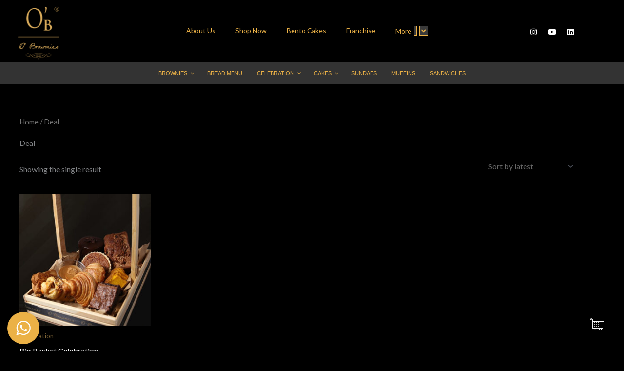

--- FILE ---
content_type: text/css
request_url: https://obrownies.com/wp-content/uploads/elementor/css/post-515.css
body_size: 1249
content:
.elementor-515 .elementor-element.elementor-element-dd369e3:not(.elementor-motion-effects-element-type-background), .elementor-515 .elementor-element.elementor-element-dd369e3 > .elementor-motion-effects-container > .elementor-motion-effects-layer{background-color:var( --e-global-color-primary );}.elementor-515 .elementor-element.elementor-element-dd369e3{transition:background 0.3s, border 0.3s, border-radius 0.3s, box-shadow 0.3s;padding:30px 0px 30px 0px;}.elementor-515 .elementor-element.elementor-element-dd369e3 > .elementor-background-overlay{transition:background 0.3s, border-radius 0.3s, opacity 0.3s;}.elementor-515 .elementor-element.elementor-element-15b327d{border-style:solid;border-width:0px 0px 1px 0px;border-color:#F7F4F2;margin-top:0px;margin-bottom:32px;padding:0px 0px 44px 0px;}.elementor-515 .elementor-element.elementor-element-9d83a42 > .elementor-element-populated{margin:0px 50px 0px 0px;--e-column-margin-right:50px;--e-column-margin-left:0px;padding:0px 0px 0px 0px;}.elementor-515 .elementor-element.elementor-element-608dc15 > .elementor-widget-container{margin:0px 0px 0px 0px;}.elementor-515 .elementor-element.elementor-element-608dc15{text-align:start;}.elementor-515 .elementor-element.elementor-element-608dc15 img{width:17%;}.elementor-515 .elementor-element.elementor-element-b651891 > .elementor-widget-container{margin:0px 0px 0px 0px;padding:0px 0px 0px 0px;}.elementor-515 .elementor-element.elementor-element-b651891 .elementor-heading-title{font-family:"Champagne", Sans-serif;font-size:20px;font-weight:100;line-height:34px;color:#000000;}.elementor-515 .elementor-element.elementor-element-4554c4e > .elementor-widget-wrap > .elementor-widget:not(.elementor-widget__width-auto):not(.elementor-widget__width-initial):not(:last-child):not(.elementor-absolute){margin-block-end:24px;}.elementor-515 .elementor-element.elementor-element-4554c4e > .elementor-element-populated{padding:0px 0px 0px 0px;}.elementor-515 .elementor-element.elementor-element-dfe107f > .elementor-widget-container{padding:8px 0px 4px 0px;}.elementor-515 .elementor-element.elementor-element-dfe107f .elementor-icon-list-icon i{color:var( --e-global-color-astglobalcolor2 );transition:color 0.3s;}.elementor-515 .elementor-element.elementor-element-dfe107f .elementor-icon-list-icon svg{fill:var( --e-global-color-astglobalcolor2 );transition:fill 0.3s;}.elementor-515 .elementor-element.elementor-element-dfe107f{--e-icon-list-icon-size:18px;--icon-vertical-offset:0px;}.elementor-515 .elementor-element.elementor-element-dfe107f .elementor-icon-list-icon{padding-inline-end:8px;}.elementor-515 .elementor-element.elementor-element-dfe107f .elementor-icon-list-item > .elementor-icon-list-text, .elementor-515 .elementor-element.elementor-element-dfe107f .elementor-icon-list-item > a{font-family:"Champagne", Sans-serif;font-weight:700;text-transform:uppercase;letter-spacing:2px;}.elementor-515 .elementor-element.elementor-element-dfe107f .elementor-icon-list-text{color:var( --e-global-color-astglobalcolor2 );transition:color 0.3s;}.elementor-515 .elementor-element.elementor-element-3c56632{--divider-border-style:solid;--divider-color:#F7F4F2;--divider-border-width:1px;}.elementor-515 .elementor-element.elementor-element-3c56632 .elementor-divider-separator{width:48px;}.elementor-515 .elementor-element.elementor-element-3c56632 .elementor-divider{padding-block-start:8px;padding-block-end:8px;}.elementor-515 .elementor-element.elementor-element-b1aab9c > .elementor-widget-container{margin:-14px 0px 0px 0px;padding:0px 0px 0px 0px;}.elementor-515 .elementor-element.elementor-element-b1aab9c .elementor-heading-title{font-family:"Champagne", Sans-serif;font-size:25px;font-weight:bold;color:#000000;}.elementor-515 .elementor-element.elementor-element-c45eeb8{--divider-border-style:solid;--divider-color:#F7F4F2;--divider-border-width:1px;}.elementor-515 .elementor-element.elementor-element-c45eeb8 .elementor-divider-separator{width:48px;}.elementor-515 .elementor-element.elementor-element-c45eeb8 .elementor-divider{padding-block-start:8px;padding-block-end:8px;}.elementor-515 .elementor-element.elementor-element-c6fe6c3 > .elementor-widget-container{margin:-14px 0px 0px 0px;padding:0px 0px 0px 0px;}.elementor-515 .elementor-element.elementor-element-c6fe6c3 .elementor-heading-title{font-family:"Champagne", Sans-serif;font-size:25px;font-weight:bold;color:#000000;}.elementor-515 .elementor-element.elementor-element-3e00659 .elementor-button{background-color:var( --e-global-color-astglobalcolor2 );fill:#FFFFFF;color:#FFFFFF;}.elementor-515 .elementor-element.elementor-element-3e00659 .elementor-button:hover, .elementor-515 .elementor-element.elementor-element-3e00659 .elementor-button:focus{background-color:#363636;color:var( --e-global-color-primary );}.elementor-515 .elementor-element.elementor-element-3e00659 .elementor-button-content-wrapper{flex-direction:row;}.elementor-515 .elementor-element.elementor-element-3e00659 .elementor-button .elementor-button-content-wrapper{gap:16px;}.elementor-515 .elementor-element.elementor-element-3e00659 .elementor-button:hover svg, .elementor-515 .elementor-element.elementor-element-3e00659 .elementor-button:focus svg{fill:var( --e-global-color-primary );}.elementor-bc-flex-widget .elementor-515 .elementor-element.elementor-element-04152d1.elementor-column .elementor-widget-wrap{align-items:flex-start;}.elementor-515 .elementor-element.elementor-element-04152d1.elementor-column.elementor-element[data-element_type="column"] > .elementor-widget-wrap.elementor-element-populated{align-content:flex-start;align-items:flex-start;}.elementor-515 .elementor-element.elementor-element-8eddac5 > .elementor-widget-container{padding:8px 0px 4px 0px;}.elementor-515 .elementor-element.elementor-element-8eddac5 .elementor-icon-list-icon i{color:var( --e-global-color-astglobalcolor2 );transition:color 0.3s;}.elementor-515 .elementor-element.elementor-element-8eddac5 .elementor-icon-list-icon svg{fill:var( --e-global-color-astglobalcolor2 );transition:fill 0.3s;}.elementor-515 .elementor-element.elementor-element-8eddac5{--e-icon-list-icon-size:18px;--icon-vertical-offset:0px;}.elementor-515 .elementor-element.elementor-element-8eddac5 .elementor-icon-list-icon{padding-inline-end:8px;}.elementor-515 .elementor-element.elementor-element-8eddac5 .elementor-icon-list-item > .elementor-icon-list-text, .elementor-515 .elementor-element.elementor-element-8eddac5 .elementor-icon-list-item > a{font-family:"Champagne", Sans-serif;font-weight:bold;text-transform:uppercase;letter-spacing:2px;}.elementor-515 .elementor-element.elementor-element-8eddac5 .elementor-icon-list-text{color:var( --e-global-color-astglobalcolor2 );transition:color 0.3s;}.elementor-515 .elementor-element.elementor-element-6df1f12{--divider-border-style:solid;--divider-color:#F7F4F2;--divider-border-width:1px;}.elementor-515 .elementor-element.elementor-element-6df1f12 > .elementor-widget-container{margin:6px 0px 0px 0px;}.elementor-515 .elementor-element.elementor-element-6df1f12 .elementor-divider-separator{width:48px;}.elementor-515 .elementor-element.elementor-element-6df1f12 .elementor-divider{padding-block-start:8px;padding-block-end:8px;}.elementor-515 .elementor-element.elementor-element-3989867 > .elementor-widget-container{margin:10px 0px 0px 0px;}.elementor-515 .elementor-element.elementor-element-3989867 .elementor-heading-title{font-family:"Champagne", Sans-serif;font-size:18px;font-weight:bold;line-height:41px;color:#000000;}.elementor-515 .elementor-element.elementor-element-23cebc5{margin-top:0px;margin-bottom:0px;padding:0px 0px 0px 0px;}.elementor-515 .elementor-element.elementor-element-628a969 > .elementor-widget-container{margin:-8px 0px 0px 0px;}.elementor-515 .elementor-element.elementor-element-628a969 .elementor-heading-title{font-family:"Champagne", Sans-serif;font-weight:100;color:#FFFFFF;}.elementor-515 .elementor-element.elementor-element-e563b91.elementor-column > .elementor-widget-wrap{justify-content:center;}.elementor-515 .elementor-element.elementor-element-e563b91 > .elementor-element-populated{padding:8px 0px 0px 0px;}.elementor-515 .elementor-element.elementor-element-dbf22eb{width:auto;max-width:auto;align-self:center;text-align:center;}.elementor-515 .elementor-element.elementor-element-dbf22eb .elementor-heading-title{font-size:26px;font-weight:600;color:#FFFFFF;}.elementor-515 .elementor-element.elementor-element-7753da9.elementor-column > .elementor-widget-wrap{justify-content:flex-end;}.elementor-515 .elementor-element.elementor-element-7753da9 > .elementor-element-populated{padding:8px 0px 0px 0px;}.elementor-515 .elementor-element.elementor-element-bff0902{width:auto;max-width:auto;align-self:center;text-align:end;}.elementor-515 .elementor-element.elementor-element-bff0902 .elementor-heading-title{font-family:"Champagne", Sans-serif;font-size:30px;font-weight:100;color:#FFFFFF;}.elementor-515 .elementor-element.elementor-element-ae4deed:not(.elementor-motion-effects-element-type-background), .elementor-515 .elementor-element.elementor-element-ae4deed > .elementor-motion-effects-container > .elementor-motion-effects-layer{background-color:#000000;}.elementor-515 .elementor-element.elementor-element-ae4deed{transition:background 0.3s, border 0.3s, border-radius 0.3s, box-shadow 0.3s;padding:20px 0px 10px 0px;}.elementor-515 .elementor-element.elementor-element-ae4deed > .elementor-background-overlay{transition:background 0.3s, border-radius 0.3s, opacity 0.3s;}.elementor-bc-flex-widget .elementor-515 .elementor-element.elementor-element-8a612e9.elementor-column .elementor-widget-wrap{align-items:center;}.elementor-515 .elementor-element.elementor-element-8a612e9.elementor-column.elementor-element[data-element_type="column"] > .elementor-widget-wrap.elementor-element-populated{align-content:center;align-items:center;}.elementor-515 .elementor-element.elementor-element-c9b8cfc > .elementor-widget-container{margin:0px 0px 0px 0px;padding:0px 0px 0px 0px;}.elementor-515 .elementor-element.elementor-element-c9b8cfc .elementor-icon-list-icon i{transition:color 0.3s;}.elementor-515 .elementor-element.elementor-element-c9b8cfc .elementor-icon-list-icon svg{transition:fill 0.3s;}.elementor-515 .elementor-element.elementor-element-c9b8cfc{--e-icon-list-icon-size:14px;--icon-vertical-offset:0px;}.elementor-515 .elementor-element.elementor-element-c9b8cfc .elementor-icon-list-text{transition:color 0.3s;}.elementor-bc-flex-widget .elementor-515 .elementor-element.elementor-element-6ba90e9.elementor-column .elementor-widget-wrap{align-items:center;}.elementor-515 .elementor-element.elementor-element-6ba90e9.elementor-column.elementor-element[data-element_type="column"] > .elementor-widget-wrap.elementor-element-populated{align-content:center;align-items:center;}.elementor-515 .elementor-element.elementor-element-6ba90e9.elementor-column > .elementor-widget-wrap{justify-content:flex-end;}.elementor-515 .elementor-element.elementor-element-6ba90e9 > .elementor-element-populated{margin:0px 0px 0px 0px;--e-column-margin-right:0px;--e-column-margin-left:0px;padding:0px 0px 0px 0px;}.elementor-515 .elementor-element.elementor-element-e9dba1c{width:auto;max-width:auto;color:#FFFFFF;}@media(max-width:1024px){.elementor-515 .elementor-element.elementor-element-dd369e3{padding:10px 10px 10px 10px;}.elementor-515 .elementor-element.elementor-element-15b327d{border-width:0px 0px 0px 0px;margin-top:0px;margin-bottom:48px;padding:0px 0px 0px 0px;}.elementor-515 .elementor-element.elementor-element-9d83a42 > .elementor-element-populated{padding:0px 0px 0px 16px;}.elementor-515 .elementor-element.elementor-element-4554c4e > .elementor-element-populated{padding:0px 40px 0px 0px;}.elementor-515 .elementor-element.elementor-element-dfe107f{--e-icon-list-icon-size:16px;}.elementor-515 .elementor-element.elementor-element-8eddac5{--e-icon-list-icon-size:16px;}.elementor-515 .elementor-element.elementor-element-628a969{text-align:start;}.elementor-515 .elementor-element.elementor-element-dbf22eb .elementor-heading-title{font-size:20px;}.elementor-515 .elementor-element.elementor-element-bff0902 .elementor-heading-title{font-size:20px;}.elementor-515 .elementor-element.elementor-element-8a612e9.elementor-column > .elementor-widget-wrap{justify-content:center;}.elementor-515 .elementor-element.elementor-element-6ba90e9.elementor-column > .elementor-widget-wrap{justify-content:center;}.elementor-515 .elementor-element.elementor-element-e9dba1c{text-align:center;}}@media(max-width:767px){.elementor-515 .elementor-element.elementor-element-dd369e3{padding:64px 24px 64px 24px;}.elementor-515 .elementor-element.elementor-element-9d83a42 > .elementor-element-populated{margin:0px 0px 0px 0px;--e-column-margin-right:0px;--e-column-margin-left:0px;padding:0px 0px 25px 0px;}.elementor-515 .elementor-element.elementor-element-608dc15{text-align:center;}.elementor-515 .elementor-element.elementor-element-608dc15 img{width:27%;}.elementor-515 .elementor-element.elementor-element-b651891 > .elementor-widget-container{margin:0px 0px 0px 0px;padding:0px 0px 0px 0px;}.elementor-515 .elementor-element.elementor-element-b651891{text-align:center;}.elementor-515 .elementor-element.elementor-element-b651891 .elementor-heading-title{font-size:16px;line-height:1.4em;}.elementor-515 .elementor-element.elementor-element-4554c4e > .elementor-element-populated{padding:0px 0px 48px 0px;}.elementor-515 .elementor-element.elementor-element-dfe107f > .elementor-widget-container{padding:0px 0px 0px 0px;}.elementor-515 .elementor-element.elementor-element-3c56632 .elementor-divider{text-align:center;}.elementor-515 .elementor-element.elementor-element-3c56632 .elementor-divider-separator{margin:0 auto;margin-center:0;}.elementor-515 .elementor-element.elementor-element-b1aab9c{text-align:center;}.elementor-515 .elementor-element.elementor-element-c45eeb8 .elementor-divider{text-align:center;}.elementor-515 .elementor-element.elementor-element-c45eeb8 .elementor-divider-separator{margin:0 auto;margin-center:0;}.elementor-515 .elementor-element.elementor-element-c6fe6c3{text-align:center;}.elementor-515 .elementor-element.elementor-element-8eddac5 > .elementor-widget-container{padding:0px 0px 0px 0px;}.elementor-515 .elementor-element.elementor-element-6df1f12 .elementor-divider{text-align:center;}.elementor-515 .elementor-element.elementor-element-6df1f12 .elementor-divider-separator{margin:0 auto;margin-center:0;}.elementor-515 .elementor-element.elementor-element-3989867{text-align:center;}.elementor-515 .elementor-element.elementor-element-3989867 .elementor-heading-title{font-size:16px;}.elementor-515 .elementor-element.elementor-element-628a969{width:100%;max-width:100%;text-align:center;}.elementor-515 .elementor-element.elementor-element-628a969 > .elementor-widget-container{padding:0px 0px 12px 0px;}.elementor-515 .elementor-element.elementor-element-e563b91 > .elementor-widget-wrap > .elementor-widget:not(.elementor-widget__width-auto):not(.elementor-widget__width-initial):not(:last-child):not(.elementor-absolute){margin-block-end:8px;}.elementor-515 .elementor-element.elementor-element-dbf22eb{width:100%;max-width:100%;text-align:center;}.elementor-515 .elementor-element.elementor-element-dbf22eb > .elementor-widget-container{padding:0px 0px 12px 0px;}.elementor-515 .elementor-element.elementor-element-7753da9 > .elementor-element-populated{padding:20px 0px 0px 0px;}.elementor-515 .elementor-element.elementor-element-bff0902{width:100%;max-width:100%;text-align:center;}.elementor-515 .elementor-element.elementor-element-bff0902 > .elementor-widget-container{padding:0px 0px 12px 0px;}.elementor-515 .elementor-element.elementor-element-ae4deed{padding:0px 0px 0px 0px;}.elementor-515 .elementor-element.elementor-element-c9b8cfc .elementor-icon-list-item > .elementor-icon-list-text, .elementor-515 .elementor-element.elementor-element-c9b8cfc .elementor-icon-list-item > a{font-size:12px;}.elementor-515 .elementor-element.elementor-element-e9dba1c{text-align:center;font-size:12px;}}@media(min-width:768px){.elementor-515 .elementor-element.elementor-element-9d83a42{width:39.033%;}.elementor-515 .elementor-element.elementor-element-4554c4e{width:34.77%;}.elementor-515 .elementor-element.elementor-element-04152d1{width:26.271%;}.elementor-515 .elementor-element.elementor-element-0ea379c{width:19.999%;}.elementor-515 .elementor-element.elementor-element-e563b91{width:56.997%;}.elementor-515 .elementor-element.elementor-element-7753da9{width:22.671%;}.elementor-515 .elementor-element.elementor-element-8a612e9{width:55%;}.elementor-515 .elementor-element.elementor-element-6ba90e9{width:45%;}}@media(max-width:1024px) and (min-width:768px){.elementor-515 .elementor-element.elementor-element-9d83a42{width:50%;}.elementor-515 .elementor-element.elementor-element-4554c4e{width:30%;}.elementor-515 .elementor-element.elementor-element-04152d1{width:20%;}.elementor-515 .elementor-element.elementor-element-8a612e9{width:100%;}.elementor-515 .elementor-element.elementor-element-6ba90e9{width:100%;}}

--- FILE ---
content_type: text/css
request_url: https://obrownies.com/wp-content/uploads/useanyfont/uaf.css
body_size: -330
content:
				@font-face {
					font-family: 'champagne-limousin';
					src: url('/wp-content/uploads/useanyfont/1902Champagne-Limousin.woff2') format('woff2'),
						url('/wp-content/uploads/useanyfont/1902Champagne-Limousin.woff') format('woff');
					  font-display: auto;
				}

				.champagne-limousin{font-family: 'champagne-limousin' !important;}

		

--- FILE ---
content_type: text/css
request_url: https://obrownies.com/wp-content/uploads/elementor/css/post-1197.css
body_size: 852
content:
.elementor-1197 .elementor-element.elementor-element-678cd38 > .elementor-container > .elementor-column > .elementor-widget-wrap{align-content:center;align-items:center;}.elementor-1197 .elementor-element.elementor-element-678cd38:not(.elementor-motion-effects-element-type-background), .elementor-1197 .elementor-element.elementor-element-678cd38 > .elementor-motion-effects-container > .elementor-motion-effects-layer{background-color:#00000096;}.elementor-1197 .elementor-element.elementor-element-678cd38{border-style:solid;border-width:0px 0px .1px 0px;border-color:var( --e-global-color-primary );transition:background 0.3s, border 0.3s, border-radius 0.3s, box-shadow 0.3s;margin-top:0px;margin-bottom:0px;padding:0px 0px 0px 0px;z-index:999;}.elementor-1197 .elementor-element.elementor-element-678cd38 > .elementor-background-overlay{transition:background 0.3s, border-radius 0.3s, opacity 0.3s;}.elementor-1197 .elementor-element.elementor-element-c681faa > .elementor-widget-wrap > .elementor-widget:not(.elementor-widget__width-auto):not(.elementor-widget__width-initial):not(:last-child):not(.elementor-absolute){margin-block-end:0px;}.elementor-1197 .elementor-element.elementor-element-c681faa > .elementor-element-populated{padding:0px 15px 0px 15px;}.elementor-1197 .elementor-element.elementor-element-c77d36c{text-align:start;}.elementor-1197 .elementor-element.elementor-element-c77d36c img{width:47%;}.elementor-bc-flex-widget .elementor-1197 .elementor-element.elementor-element-e272cbc.elementor-column .elementor-widget-wrap{align-items:center;}.elementor-1197 .elementor-element.elementor-element-e272cbc.elementor-column.elementor-element[data-element_type="column"] > .elementor-widget-wrap.elementor-element-populated{align-content:center;align-items:center;}.elementor-1197 .elementor-element.elementor-element-e272cbc.elementor-column > .elementor-widget-wrap{justify-content:center;}.elementor-1197 .elementor-element.elementor-element-e272cbc > .elementor-widget-wrap > .elementor-widget:not(.elementor-widget__width-auto):not(.elementor-widget__width-initial):not(:last-child):not(.elementor-absolute){margin-block-end:0px;}.elementor-1197 .elementor-element.elementor-element-e272cbc > .elementor-element-populated{padding:0px 15px 0px 15px;}.elementor-1197 .elementor-element.elementor-element-c83313d{width:auto;max-width:auto;align-self:center;}.elementor-1197 .elementor-element.elementor-element-c83313d .eael-simple-menu-container{background-color:#FFFFFF00;}.elementor-1197 .elementor-element.elementor-element-c83313d .eael-simple-menu-container .eael-simple-menu.eael-simple-menu-horizontal{background-color:#FFFFFF00;}.elementor-1197 .elementor-element.elementor-element-c83313d .eael-simple-menu.eael-simple-menu-horizontal:not(.eael-simple-menu-responsive) > li > a{border-right:1px solid #02010100;}.elementor-1197 .elementor-element.elementor-element-c83313d .eael-simple-menu-align-center .eael-simple-menu.eael-simple-menu-horizontal:not(.eael-simple-menu-responsive) > li:first-child > a{border-left:1px solid #02010100;}.elementor-1197 .elementor-element.elementor-element-c83313d .eael-simple-menu-align-right .eael-simple-menu.eael-simple-menu-horizontal:not(.eael-simple-menu-responsive) > li:first-child > a{border-left:1px solid #02010100;}.elementor-1197 .elementor-element.elementor-element-c83313d .eael-simple-menu.eael-simple-menu-horizontal.eael-simple-menu-responsive > li:not(:last-child) > a{border-bottom:1px solid #02010100;}.elementor-1197 .elementor-element.elementor-element-c83313d .eael-simple-menu.eael-simple-menu-vertical > li:not(:last-child) > a{border-bottom:1px solid #02010100;}.elementor-1197 .elementor-element.elementor-element-c83313d .eael-simple-menu li > a{color:var( --e-global-color-primary );background-color:#A76D5800;}.elementor-1197 .elementor-element.elementor-element-c83313d .eael-simple-menu li > a > span svg{fill:var( --e-global-color-primary );}.elementor-1197 .elementor-element.elementor-element-c83313d .eael-simple-menu-toggle-text{color:var( --e-global-color-primary );}.elementor-1197 .elementor-element.elementor-element-c83313d .eael-simple-menu li a span, .elementor-1197 .elementor-element.elementor-element-c83313d .eael-simple-menu li span.eael-simple-menu-indicator{font-size:15px;}.elementor-1197 .elementor-element.elementor-element-c83313d .eael-simple-menu li a span, .elementor-1197 .elementor-element.elementor-element-c83313d .eael-simple-menu li span.eael-simple-menu-indicator i{font-size:15px;}.elementor-1197 .elementor-element.elementor-element-c83313d .eael-simple-menu li span.eael-simple-menu-indicator svg{width:15px;height:15px;line-height:15px;}.elementor-1197 .elementor-element.elementor-element-c83313d .eael-simple-menu li span svg{width:15px;height:15px;line-height:15px;}.elementor-1197 .elementor-element.elementor-element-c83313d .eael-simple-menu li a span{color:var( --e-global-color-primary );background-color:var( --e-global-color-astglobalcolor2 );border-color:var( --e-global-color-primary );}.elementor-1197 .elementor-element.elementor-element-c83313d .eael-simple-menu li a span svg path{fill:var( --e-global-color-primary );}.elementor-1197 .elementor-element.elementor-element-c83313d .eael-simple-menu li .eael-simple-menu-indicator:before{color:var( --e-global-color-primary );}.elementor-1197 .elementor-element.elementor-element-c83313d .eael-simple-menu li .eael-simple-menu-indicator i{color:var( --e-global-color-primary );}.elementor-1197 .elementor-element.elementor-element-c83313d .eael-simple-menu li .eael-simple-menu-indicator svg path{fill:var( --e-global-color-primary );}.elementor-1197 .elementor-element.elementor-element-c83313d .eael-simple-menu li .eael-simple-menu-indicator{background-color:var( --e-global-color-astglobalcolor2 );border-color:var( --e-global-color-primary );}.elementor-1197 .elementor-element.elementor-element-c83313d .eael-simple-menu li:hover > a{color:#FFFFFF;}.elementor-1197 .elementor-element.elementor-element-c83313d .eael-simple-menu li:hover > a > span svg{fill:#FFFFFF;}.elementor-1197 .elementor-element.elementor-element-c83313d .eael-simple-menu li .eael-simple-menu-indicator:hover:before{color:#f44336;}.elementor-1197 .elementor-element.elementor-element-c83313d .eael-simple-menu li .eael-simple-menu-indicator:hover i{color:#f44336;}.elementor-1197 .elementor-element.elementor-element-c83313d .eael-simple-menu li .eael-simple-menu-indicator:hover svg{fill:#f44336;}.elementor-1197 .elementor-element.elementor-element-c83313d .eael-simple-menu li .eael-simple-menu-indicator:hover{background-color:#ffffff;border-color:#f44336;}.elementor-1197 .elementor-element.elementor-element-c83313d .eael-simple-menu li .eael-simple-menu-indicator.eael-simple-menu-indicator-open:before{color:#f44336 !important;}.elementor-1197 .elementor-element.elementor-element-c83313d .eael-simple-menu li .eael-simple-menu-indicator.eael-simple-menu-indicator-open svg{fill:#f44336 !important;}.elementor-1197 .elementor-element.elementor-element-c83313d .eael-simple-menu li .eael-simple-menu-indicator.eael-simple-menu-indicator-open i{color:#f44336 !important;}.elementor-1197 .elementor-element.elementor-element-c83313d .eael-simple-menu li .eael-simple-menu-indicator.eael-simple-menu-indicator-open{background-color:#ffffff !important;border-color:#f44336 !important;}.elementor-1197 .elementor-element.elementor-element-c83313d .eael-simple-menu-container .eael-simple-menu-toggle{background-color:#000000;}.elementor-1197 .elementor-element.elementor-element-c83313d .eael-simple-menu-container .eael-simple-menu-toggle i{font-size:20px;color:#ffffff;}.elementor-1197 .elementor-element.elementor-element-c83313d .eael-simple-menu-container .eael-simple-menu-toggle svg{width:20px;fill:#ffffff;}.elementor-1197 .elementor-element.elementor-element-c83313d .eael-simple-menu li ul{background-color:var( --e-global-color-astglobalcolor2 );}.elementor-1197 .elementor-element.elementor-element-c83313d .eael-simple-menu.eael-simple-menu-horizontal li ul li a{padding-left:20px;padding-right:20px;}.elementor-1197 .elementor-element.elementor-element-c83313d .eael-simple-menu.eael-simple-menu-horizontal li ul li > a{border-bottom:1px solid #f2f2f2;}.elementor-1197 .elementor-element.elementor-element-c83313d .eael-simple-menu.eael-simple-menu-vertical li ul li > a{border-bottom:1px solid #f2f2f2;}.elementor-1197 .elementor-element.elementor-element-c83313d .eael-simple-menu li ul li > a{color:var( --e-global-color-primary );}.elementor-1197 .elementor-element.elementor-element-c83313d .eael-simple-menu li ul li a span{font-size:12px;}.elementor-1197 .elementor-element.elementor-element-c83313d .eael-simple-menu li ul li span.eael-simple-menu-indicator{font-size:12px;}.elementor-1197 .elementor-element.elementor-element-c83313d .eael-simple-menu li ul li span.eael-simple-menu-indicator i{font-size:12px;}.elementor-1197 .elementor-element.elementor-element-c83313d .eael-simple-menu li ul li .eael-simple-menu-indicator svg{width:12px;height:12px;line-height:12px;}.elementor-1197 .elementor-element.elementor-element-c83313d .eael-simple-menu li ul li:hover > a{color:#FFFFFF;}.elementor-1197 .elementor-element.elementor-element-c83313d .eael-simple-menu li ul li.current-menu-item > a.eael-item-active{color:#FFFFFF;}.elementor-1197 .elementor-element.elementor-element-c83313d .eael-simple-menu li ul li.current-menu-ancestor > a.eael-item-active{color:#FFFFFF;}.elementor-1197 .elementor-element.elementor-element-c83313d .eael-simple-menu li ul li .eael-simple-menu-indicator:hover:before{color:#f44336 !important;}.elementor-1197 .elementor-element.elementor-element-c83313d .eael-simple-menu li ul li .eael-simple-menu-indicator.eael-simple-menu-indicator-open:before{color:#f44336 !important;}.elementor-1197 .elementor-element.elementor-element-c83313d .eael-simple-menu li ul li .eael-simple-menu-indicator:hover{background-color:#ffffff !important;border-color:#f44336 !important;}.elementor-1197 .elementor-element.elementor-element-c83313d .eael-simple-menu li ul li .eael-simple-menu-indicator.eael-simple-menu-indicator-open{background-color:#ffffff !important;border-color:#f44336 !important;}.elementor-1197 .elementor-element.elementor-element-e57ed79 > .elementor-widget-wrap > .elementor-widget:not(.elementor-widget__width-auto):not(.elementor-widget__width-initial):not(:last-child):not(.elementor-absolute){margin-block-end:0px;}.elementor-1197 .elementor-element.elementor-element-e57ed79 > .elementor-element-populated{padding:0px 15px 0px 15px;}.elementor-1197 .elementor-element.elementor-element-30dfd83 .elementor-repeater-item-5eb0945 > a :is(i, svg){color:var( --e-global-color-primary );fill:var( --e-global-color-primary );}.elementor-1197 .elementor-element.elementor-element-30dfd83 .elementor-repeater-item-5eb0945 > a{background-color:rgba(255,255,255,0);}.elementor-1197 .elementor-element.elementor-element-30dfd83 .elementor-repeater-item-5eb0945 > a:hover{color:#FFFFFF;}.elementor-1197 .elementor-element.elementor-element-30dfd83 .elementor-repeater-item-5eb0945 > a:hover svg path{stroke:#FFFFFF;fill:#FFFFFF;}.elementor-1197 .elementor-element.elementor-element-30dfd83 .elementor-repeater-item-e2aa959 > a :is(i, svg){color:var( --e-global-color-primary );fill:var( --e-global-color-primary );}.elementor-1197 .elementor-element.elementor-element-30dfd83 .elementor-repeater-item-e2aa959 > a:hover{color:#FFFFFF;}.elementor-1197 .elementor-element.elementor-element-30dfd83 .elementor-repeater-item-e2aa959 > a:hover svg path{stroke:#FFFFFF;fill:#FFFFFF;}.elementor-1197 .elementor-element.elementor-element-30dfd83 .elementor-repeater-item-1549563 > a :is(i, svg){color:var( --e-global-color-primary );fill:var( --e-global-color-primary );}.elementor-1197 .elementor-element.elementor-element-30dfd83 .elementor-repeater-item-1549563 > a:hover{color:#FFFFFF;}.elementor-1197 .elementor-element.elementor-element-30dfd83 .elementor-repeater-item-1549563 > a:hover svg path{stroke:#FFFFFF;fill:#FFFFFF;}.elementor-1197 .elementor-element.elementor-element-30dfd83 .elementor-repeater-item-6049045 > a :is(i, svg){color:var( --e-global-color-primary );fill:var( --e-global-color-primary );}.elementor-1197 .elementor-element.elementor-element-30dfd83 .elementor-repeater-item-6049045 > a:hover{color:#FFFFFF;}.elementor-1197 .elementor-element.elementor-element-30dfd83 .elementor-repeater-item-6049045 > a:hover svg path{stroke:#FFFFFF;fill:#FFFFFF;}.elementor-1197 .elementor-element.elementor-element-30dfd83 .ekit_social_media{text-align:right;}.elementor-1197 .elementor-element.elementor-element-30dfd83 .ekit_social_media > li{display:inline-block;margin:0px 0px 0px 20px;}.elementor-1197 .elementor-element.elementor-element-30dfd83 .ekit_social_media > li > a{text-decoration:none;}.elementor-1197 .elementor-element.elementor-element-30dfd83 .ekit_social_media > li > a i{font-size:15px;}.elementor-1197 .elementor-element.elementor-element-30dfd83 .ekit_social_media > li > a svg{max-width:15px;}.elementor-1197 .elementor-element.elementor-element-cb13ab2{z-index:0;}.elementor-1197 .elementor-element.elementor-element-439ac49 > .elementor-element-populated{margin:0px 0px 0px 0px;--e-column-margin-right:0px;--e-column-margin-left:0px;padding:0px 0px 0px 0px;}@media(min-width:768px){.elementor-1197 .elementor-element.elementor-element-c681faa{width:25%;}.elementor-1197 .elementor-element.elementor-element-e272cbc{width:55%;}.elementor-1197 .elementor-element.elementor-element-e57ed79{width:19.332%;}}@media(max-width:1024px) and (min-width:768px){.elementor-1197 .elementor-element.elementor-element-c681faa{width:50%;}.elementor-1197 .elementor-element.elementor-element-e272cbc{width:50%;}.elementor-1197 .elementor-element.elementor-element-e57ed79{width:30%;}}@media(max-width:1024px){.elementor-1197 .elementor-element.elementor-element-678cd38{padding:15px 0px 15px 0px;}}@media(max-width:767px){.elementor-1197 .elementor-element.elementor-element-c681faa{width:50%;}.elementor-1197 .elementor-element.elementor-element-e272cbc{width:50%;}}